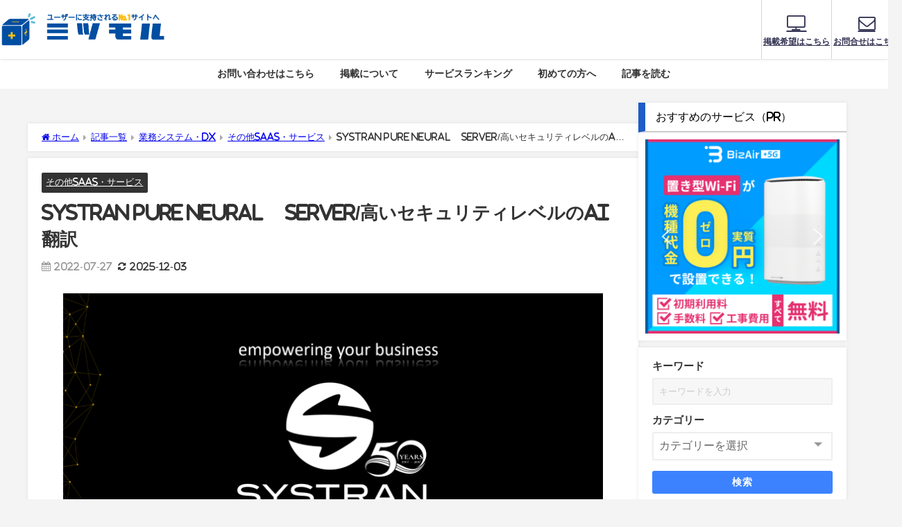

--- FILE ---
content_type: text/html; charset=UTF-8
request_url: https://mitsu-moru.com/systran-pure-neural-server/
body_size: 20893
content:
<!DOCTYPE html><html lang="ja"><head><meta charset="utf-8"><meta http-equiv="X-UA-Compatible" content="IE=edge"><meta name="viewport" content="width=device-width, initial-scale=1" /><link media="all" href="https://mitsu-moru.com/wp-content/cache/autoptimize/css/autoptimize_ba8e9d6e8323fcf87704bfd66a3e3cd6.css" rel="stylesheet"><link media="screen" href="https://mitsu-moru.com/wp-content/cache/autoptimize/css/autoptimize_00df71b5809d374b00ce03791ac8fac1.css" rel="stylesheet"><title>SYSTRAN Pure Neural® Server/高いセキュリティレベルのAI翻訳 | ミツモル | 法人向けサービスの見積もりはミツモルへ！！</title><meta name="description" content=" 企業が抱える多くの課題をAI翻訳が解決！ SYSTRAN Pure Neural® Serverは、国際的な評価機関から高い評価を受けている高セキュリティレベルのAI翻訳です。 専門家レベルに到達す"><meta name="thumbnail" content="https://mitsu-moru.com/wp-content/uploads/2022/07/スクリーンショット-2022-07-25-092814-150x150.png" /><meta property="og:locale" content="ja_JP" /><meta property="og:title" content="SYSTRAN Pure Neural® Server/高いセキュリティレベルのAI翻訳" /><meta property="og:description" content=" 企業が抱える多くの課題をAI翻訳が解決！ SYSTRAN Pure Neural® Serverは、国際的な評価機関から高い評価を受けている高セキュリティレベルのAI翻訳です。 専門家レベルに到達す" /><meta property="og:type" content="article" /><meta property="og:url" content="https://mitsu-moru.com/systran-pure-neural-server/" /><meta property="og:image" content="https://mitsu-moru.com/wp-content/uploads/2022/07/スクリーンショット-2022-07-25-092814.png" /><meta property="og:site_name" content="ミツモル" /><meta name="twitter:card" content="summary_large_image" /><meta name="twitter:title" content="SYSTRAN Pure Neural® Server/高いセキュリティレベルのAI翻訳" /><meta name="twitter:url" content="https://mitsu-moru.com/systran-pure-neural-server/" /><meta name="twitter:description" content=" 企業が抱える多くの課題をAI翻訳が解決！ SYSTRAN Pure Neural® Serverは、国際的な評価機関から高い評価を受けている高セキュリティレベルのAI翻訳です。 専門家レベルに到達す" /><meta name="twitter:image" content="https://mitsu-moru.com/wp-content/uploads/2022/07/スクリーンショット-2022-07-25-092814.png" /><link rel="canonical" href="https://mitsu-moru.com/systran-pure-neural-server/"><link rel="shortcut icon" href=""> <!--[if IE]><link rel="shortcut icon" href=""> <![endif]--><link rel="apple-touch-icon" href="" /><meta name='robots' content='max-image-preview' /><link rel='dns-prefetch' href='//cdnjs.cloudflare.com' /><link rel="alternate" type="application/rss+xml" title="ミツモル &raquo; フィード" href="https://mitsu-moru.com/feed/" /><link rel="alternate" type="application/rss+xml" title="ミツモル &raquo; コメントフィード" href="https://mitsu-moru.com/comments/feed/" /><link rel="alternate" type="application/rss+xml" title="ミツモル &raquo; SYSTRAN Pure Neural® Server/高いセキュリティレベルのAI翻訳 のコメントのフィード" href="https://mitsu-moru.com/systran-pure-neural-server/feed/" /><link rel="alternate" title="oEmbed (JSON)" type="application/json+oembed" href="https://mitsu-moru.com/wp-json/oembed/1.0/embed?url=https%3A%2F%2Fmitsu-moru.com%2Fsystran-pure-neural-server%2F" /><link rel="alternate" title="oEmbed (XML)" type="text/xml+oembed" href="https://mitsu-moru.com/wp-json/oembed/1.0/embed?url=https%3A%2F%2Fmitsu-moru.com%2Fsystran-pure-neural-server%2F&#038;format=xml" /> <script type="text/javascript"src="https://mitsu-moru.com/wp-includes/js/jquery/jquery.min.js?ver=3.7.1&amp;theme=6.0.70" id="jquery-core-js"></script> <script type="text/javascript" id="wpdm-frontjs-js-extra">var wpdm_url = {"home":"https://mitsu-moru.com/","site":"https://mitsu-moru.com/","ajax":"https://mitsu-moru.com/wp-admin/admin-ajax.php"};
var wpdm_js = {"spinner":"\u003Ci class=\"fas fa-sun fa-spin\"\u003E\u003C/i\u003E","client_id":"84cf0a79ef7a003ed8cba93c451fa602"};
var wpdm_strings = {"pass_var":"Password Verified!","pass_var_q":"Please click following button to start download.","start_dl":"Start Download"};
//# sourceURL=wpdm-frontjs-js-extra</script> <link rel="https://api.w.org/" href="https://mitsu-moru.com/wp-json/" /><link rel="alternate" title="JSON" type="application/json" href="https://mitsu-moru.com/wp-json/wp/v2/posts/16972" /><link rel="EditURI" type="application/rsd+xml" title="RSD" href="https://mitsu-moru.com/xmlrpc.php?rsd" /><meta name="generator" content="WordPress 6.9" /><link rel='shortlink' href='https://mitsu-moru.com/?p=16972' /> <script type="text/javascript">(function(c,l,a,r,i,t,y){
					c[a]=c[a]||function(){(c[a].q=c[a].q||[]).push(arguments)};t=l.createElement(r);t.async=1;
					t.src="https://www.clarity.ms/tag/"+i+"?ref=wordpress";y=l.getElementsByTagName(r)[0];y.parentNode.insertBefore(t,y);
				})(window, document, "clarity", "script", "um9gljrxap");</script> <meta name="google-site-verification" content="lEkCDUQEbD78RkcPmgQq9Zduz9IUDUnYCSeIpxobIUk" />  <script>(function(w,d,s,l,i){w[l]=w[l]||[];w[l].push({'gtm.start':
new Date().getTime(),event:'gtm.js'});var f=d.getElementsByTagName(s)[0],
j=d.createElement(s),dl=l!='dataLayer'?'&l='+l:'';j.async=true;j.src=
'https://www.googletagmanager.com/gtm.js?id='+i+dl;f.parentNode.insertBefore(j,f);
})(window,document,'script','dataLayer','GTM-T3LWTT6');</script> <script type="application/ld+json" class="json-ld">[
    {
        "@context": "https://schema.org",
        "@type": "BlogPosting",
        "mainEntityOfPage": {
            "@type": "WebPage",
            "@id": "https://mitsu-moru.com/systran-pure-neural-server/"
        },
        "headline": "SYSTRAN Pure Neural® Server/高いセキュリティレベルのAI翻訳",
        "image": [
            "https://mitsu-moru.com/wp-content/uploads/2022/07/スクリーンショット-2022-07-25-092814.png",
            "https://mitsu-moru.com/wp-content/uploads/2022/07/スクリーンショット-2022-07-25-092814-300x154.png",
            "https://mitsu-moru.com/wp-content/uploads/2022/07/スクリーンショット-2022-07-25-092814-150x150.png"
        ],
        "description": " 企業が抱える多くの課題をAI翻訳が解決！ SYSTRAN Pure Neural® Serverは、国際的な評価機関から高い評価を受けている高セキュリティレベルのAI翻訳です。 専門家レベルに到達す",
        "datePublished": "2022-07-27T18:56:10+09:00",
        "dateModified": "2025-12-03T14:59:01+09:00",
        "articleSection": [
            "その他SaaS・サービス"
        ],
        "author": {
            "@type": "Person",
            "name": "MoreAndMoreMoreAndMore",
            "url": "https://mitsu-moru.com/author/moreandmore/"
        },
        "publisher": {
            "@context": "http://schema.org",
            "@type": "Organization",
            "name": "ミツモル",
            "description": "",
            "logo": {
                "@type": "ImageObject",
                "url": "https://mitsu-moru.com/wp-content/uploads/2021/12/ミツモルロゴ-1.png"
            }
        }
    }
]</script> <link rel="icon" href="https://mitsu-moru.com/wp-content/uploads/2021/10/cropped-cropped-mitsumoru_blue-1-32x32.png" sizes="32x32" /><link rel="icon" href="https://mitsu-moru.com/wp-content/uploads/2021/10/cropped-cropped-mitsumoru_blue-1-192x192.png" sizes="192x192" /><link rel="apple-touch-icon" href="https://mitsu-moru.com/wp-content/uploads/2021/10/cropped-cropped-mitsumoru_blue-1-180x180.png" /><meta name="msapplication-TileImage" content="https://mitsu-moru.com/wp-content/uploads/2021/10/cropped-cropped-mitsumoru_blue-1-270x270.png" /><meta name="generator" content="WordPress Download Manager 3.2.92" /> <script src="https://www.youtube.com/iframe_api"></script> <link rel='stylesheet'  href='https://maxcdn.bootstrapcdn.com/font-awesome/4.7.0/css/font-awesome.min.css'  media='all'><link rel='stylesheet'  href='https://cdnjs.cloudflare.com/ajax/libs/lity/2.3.1/lity.min.css'  media='all'> <script>(function(){this._N2=this._N2||{_r:[],_d:[],r:function(){this._r.push(arguments)},d:function(){this._d.push(arguments)}}}).call(window);</script> <script>_N2.r('documentReady',function(){_N2.r(["documentReady","smartslider-frontend","SmartSliderWidgetArrowImage","ss-simple"],function(){new _N2.SmartSliderSimple('n2-ss-2',{"admin":false,"background.video.mobile":1,"loadingTime":2000,"alias":{"id":0,"smoothScroll":0,"slideSwitch":0,"scroll":1},"align":"normal","isDelayed":0,"responsive":{"mediaQueries":{"all":false,"desktopportrait":["(min-width: 1200px)"],"tabletportrait":["(orientation: landscape) and (max-width: 1199px) and (min-width: 901px)","(orientation: portrait) and (max-width: 1199px) and (min-width: 701px)"],"mobileportrait":["(orientation: landscape) and (max-width: 900px)","(orientation: portrait) and (max-width: 700px)"]},"base":{"slideOuterWidth":300,"slideOuterHeight":300,"sliderWidth":300,"sliderHeight":300,"slideWidth":300,"slideHeight":300},"hideOn":{"desktopLandscape":false,"desktopPortrait":false,"tabletLandscape":false,"tabletPortrait":false,"mobileLandscape":false,"mobilePortrait":false},"onResizeEnabled":true,"type":"auto","sliderHeightBasedOn":"real","focusUser":1,"focusEdge":"auto","breakpoints":[{"device":"tabletPortrait","type":"max-screen-width","portraitWidth":1199,"landscapeWidth":1199},{"device":"mobilePortrait","type":"max-screen-width","portraitWidth":700,"landscapeWidth":900}],"enabledDevices":{"desktopLandscape":0,"desktopPortrait":1,"tabletLandscape":0,"tabletPortrait":1,"mobileLandscape":0,"mobilePortrait":1},"sizes":{"desktopPortrait":{"width":300,"height":300,"max":3000,"min":300},"tabletPortrait":{"width":300,"height":300,"customHeight":false,"max":1199,"min":300},"mobilePortrait":{"width":300,"height":300,"customHeight":false,"max":900,"min":300}},"overflowHiddenPage":0,"focus":{"offsetTop":"#wpadminbar","offsetBottom":""}},"controls":{"mousewheel":0,"touch":"horizontal","keyboard":1,"blockCarouselInteraction":1},"playWhenVisible":1,"playWhenVisibleAt":0.5,"lazyLoad":0,"lazyLoadNeighbor":0,"blockrightclick":0,"maintainSession":0,"autoplay":{"enabled":1,"start":1,"duration":3000,"autoplayLoop":1,"allowReStart":0,"pause":{"click":1,"mouse":"0","mediaStarted":1},"resume":{"click":0,"mouse":"0","mediaEnded":1,"slidechanged":0},"interval":1,"intervalModifier":"loop","intervalSlide":"current"},"perspective":1500,"layerMode":{"playOnce":0,"playFirstLayer":1,"mode":"skippable","inAnimation":"mainInEnd"},"bgAnimations":0,"mainanimation":{"type":"horizontal","duration":800,"delay":0,"ease":"easeOutQuad","shiftedBackgroundAnimation":0},"carousel":1,"initCallbacks":function(){new _N2.SmartSliderWidgetArrowImage(this)}})})});</script></head><body itemscope="itemscope" itemtype="http://schema.org/WebPage" class="wp-singular post-template-default single single-post postid-16972 single-format-standard wp-embed-responsive wp-theme-diver wp-child-theme-diver_child fa_v6_css vk-blocks is-editor-blocks l-sidebar-right"><div id="container"><div id="header" class="clearfix"><header class="header-wrap" role="banner" itemscope="itemscope" itemtype="http://schema.org/WPHeader"><div class="header-logo clearfix"><div id="logo"> <a href="https://mitsu-moru.com/"> <img src="https://mitsu-moru.com/wp-content/uploads/2021/12/ミツモルロゴ-1.png" alt="ミツモル" width="1494" height="304"> </a></div><div class="nav_in_btn"><ul><li class="nav_in_btn_list_1"><a href="https://mitsu-moru.com/service-listing-application/"  ><i class="fa fa-television"></i><span>掲載希望はこちら</span></a></li><li class="nav_in_btn_list_2"><a href="https://mitsu-moru.com/contact/"  ><i class="fa fa-envelope-o"></i><span>お問合せはこちら</span></a></li></ul></div></div></header><nav id="scrollnav" role="navigation" itemscope="itemscope" itemtype="http://scheme.org/SiteNavigationElement"><div class="menu-%e3%82%b0%e3%83%ad%e3%83%bc%e3%83%90%e3%83%ab%e3%83%8a%e3%83%93-container"><ul id="scroll-menu"><li id="menu-item-6465" class="menu-item menu-item-type-post_type menu-item-object-page menu-item-6465"><a href="https://mitsu-moru.com/contact/">お問い合わせはこちら</a></li><li id="menu-item-179" class="menu-item menu-item-type-custom menu-item-object-custom menu-item-179"><a href="https://mitsu-moru.com/service-listing-application/">掲載について</a></li><li id="menu-item-177" class="menu-item menu-item-type-custom menu-item-object-custom menu-item-177"><a href="https://mitsu-moru.com/service-ranking/">サービスランキング</a></li><li id="menu-item-2461" class="menu-item menu-item-type-post_type menu-item-object-page menu-item-2461"><a href="https://mitsu-moru.com/beginners-guide/">初めての方へ</a></li><li id="menu-item-178" class="menu-item menu-item-type-custom menu-item-object-custom menu-item-178"><a href="https://mitsu-moru.com/article/">記事を読む</a></li></ul></div></nav><div id="nav_fixed"><div class="header-logo clearfix"><div class="logo clearfix"> <a href="https://mitsu-moru.com/"> <img src="https://mitsu-moru.com/wp-content/uploads/2021/12/ミツモルロゴ-1.png" alt="ミツモル" width="1494" height="304"> </a></div><nav id="nav" role="navigation" itemscope="itemscope" itemtype="http://scheme.org/SiteNavigationElement"><div class="menu-%e3%82%b0%e3%83%ad%e3%83%bc%e3%83%90%e3%83%ab%e3%83%8a%e3%83%93-container"><ul id="fixnavul" class="menu"><li class="menu-item menu-item-type-post_type menu-item-object-page menu-item-6465"><a href="https://mitsu-moru.com/contact/">お問い合わせはこちら</a></li><li class="menu-item menu-item-type-custom menu-item-object-custom menu-item-179"><a href="https://mitsu-moru.com/service-listing-application/">掲載について</a></li><li class="menu-item menu-item-type-custom menu-item-object-custom menu-item-177"><a href="https://mitsu-moru.com/service-ranking/">サービスランキング</a></li><li class="menu-item menu-item-type-post_type menu-item-object-page menu-item-2461"><a href="https://mitsu-moru.com/beginners-guide/">初めての方へ</a></li><li class="menu-item menu-item-type-custom menu-item-object-custom menu-item-178"><a href="https://mitsu-moru.com/article/">記事を読む</a></li></ul></div></nav></div></div><nav id="onlynav" class="onlynav" role="navigation" itemscope="itemscope" itemtype="http://scheme.org/SiteNavigationElement"><div class="menu-%e3%82%b0%e3%83%ad%e3%83%bc%e3%83%90%e3%83%ab%e3%83%8a%e3%83%93-container"><ul id="onlynavul" class="menu"><li class="menu-item menu-item-type-post_type menu-item-object-page menu-item-6465"><a href="https://mitsu-moru.com/contact/">お問い合わせはこちら</a></li><li class="menu-item menu-item-type-custom menu-item-object-custom menu-item-179"><a href="https://mitsu-moru.com/service-listing-application/">掲載について</a></li><li class="menu-item menu-item-type-custom menu-item-object-custom menu-item-177"><a href="https://mitsu-moru.com/service-ranking/">サービスランキング</a></li><li class="menu-item menu-item-type-post_type menu-item-object-page menu-item-2461"><a href="https://mitsu-moru.com/beginners-guide/">初めての方へ</a></li><li class="menu-item menu-item-type-custom menu-item-object-custom menu-item-178"><a href="https://mitsu-moru.com/article/">記事を読む</a></li></ul></div></nav></div><div class="d_sp"></div><div id="main-wrap"><div class="l-main-container"><main id="single-main"  style="margin-right:-320px;padding-right:320px;" role="main"><div id="custom_html-6" class="widget_text widget singletop-widget mainwidget widget_custom_html"><div class="textwidget custom-html-widget"></div></div><div id="breadcrumb"><ul itemscope itemtype="http://schema.org/BreadcrumbList"><li itemprop="itemListElement" itemscope itemtype="http://schema.org/ListItem"><a href="https://mitsu-moru.com/" itemprop="item"><span itemprop="name"><i class="fa fa-home" aria-hidden="true"></i> ホーム</span></a><meta itemprop="position" content="1" /></li><li itemprop="itemListElement" itemscope itemtype="http://schema.org/ListItem"><a href="https://mitsu-moru.com/article/" itemprop="item"><span itemprop="name">記事一覧</span></a><meta itemprop="position" content="2" /></li><li itemprop="itemListElement" itemscope itemtype="http://schema.org/ListItem"><a href="https://mitsu-moru.com/category/business-dx/" itemprop="item"><span itemprop="name">業務システム・DX</span></a><meta itemprop="position" content="3" /></li><li itemprop="itemListElement" itemscope itemtype="http://schema.org/ListItem"><a href="https://mitsu-moru.com/category/business-dx/other-saas-service/" itemprop="item"><span itemprop="name">その他SaaS・サービス</span></a><meta itemprop="position" content="4" /></li><li itemprop="itemListElement" itemscope itemtype="http://schema.org/ListItem"><span itemprop="name">SYSTRAN Pure Neural® Server/高いセキュリティレベルのAI翻訳</span><meta itemprop="position" content="5" /></li></ul></div><div id="content_area" class="fadeIn animated"><article id="post-16972" class="post-16972 post type-post status-publish format-standard has-post-thumbnail hentry category-other-saas-service"><header><div class="post-meta clearfix"><div class="cat-tag"><div class="single-post-category" style="background:"><a href="https://mitsu-moru.com/category/business-dx/other-saas-service/" rel="category tag">その他SaaS・サービス</a></div></div><h1 class="single-post-title entry-title">SYSTRAN Pure Neural® Server/高いセキュリティレベルのAI翻訳</h1><div class="post-meta-bottom"> <time class="single-post-date published updated" datetime="2022-07-27"><i class="fa fa-calendar" aria-hidden="true"></i>2022-07-27</time> <time class="single-post-date modified" datetime="2025-12-03"><i class="fa fa-refresh" aria-hidden="true"></i>2025-12-03</time></div></div><figure class="single_thumbnail"><img src="https://mitsu-moru.com/wp-content/uploads/2022/07/スクリーンショット-2022-07-25-092814.png" width="784" height="403" alt="SYSTRAN Pure Neural® Server/高いセキュリティレベルのAI翻訳"></figure></header><section class="single-post-main"><div id="text-36" class="widget single-top widget_text"><div class="textwidget"><p>※この記事には一部PRが含まれます。</p></div></div><div class="content"><p>&nbsp;</p><p><span style="font-size: 18pt;"><strong>企業が抱える多くの課題をAI翻訳が解決！</strong></span></p><p>SYSTRAN Pure Neural® Serverは、<span style="color: #99ccff;"><span style="caret-color: #99ccff;"><b>国際的な評価機関から高い評価を受けている高セキュリティレベルのAI翻訳</b></span></span>です。</p><p>専門家レベルに到達するための最適なAI翻訳プロセスまでサポートしてくれるため企業が抱える多くの課題を解決することができます。</p><p>また、政府機関などデータの取り扱いを慎重し行わなければならない組織で多数導入されており、安全性の高さも大きな魅力になります。</p><p>そしてコストパフォーマンスの面においても、グローバルで最も高い評価を受けています。</p><div class="sc_frame_wrap inline  custom"><div class="sc_frame_title" style="color: #fff; background-color: #1d5dc7;">AI翻訳とは？</div><div class="sc_frame " style="border-color: #1d5dc7; background-color: #fff; color: #000000;">AI翻訳とは、<b>人工知能を活用して外国語のテキストやファイル、Webサイトなどを翻訳するサービス</b>です。製品によっても異なりますが、クラウドやオンプレミスなどで提供されており、企業のスタイルに合わせて導入方法を選択することができます。</div></div><p>&nbsp;</p><p>現代はグローバル社会といわれており、さまざまな企業が海外にサービスを展開しています。</p><p>実際に、これから海外進出を図り、ビジネスを展開していきたいと考えている企業も多いのではないでしょうか？</p><p>しかし、グローバル進出には”言語の違い”という大きなハードルが存在するのも事実です。</p><p>世界経済は拡大し続ける一方で英語を話せる人は世界でたったの20％と言われています。</p><p>グローバル展開先として頻繁に候補が挙がる中国やコロンビア、ブラジルなどにおいても英語が話せる人は約10％以下です。</p><p>つまり、<strong><span class="sc_marker blue">世界共通語である英語のみでグローバル展開することは難しくなります</span></strong>。<b></b></p><p>そのようなグローバル展開で浮上する課題を解決してくれるのが<strong>SYSTRAN Pure Neural® Server</strong>です。</p><p>SYSTRAN Pure Neural® Serverは、お客様に合わせた専門の翻訳エンジンを安価に開発してくれるので、さまざまな企業の海外進出をサポートしてくれます。</p><p>この機会に、<strong>SYSTRAN Pure Neural® Serverを導入してグローバル進出における課題を解決してみてはいかがでしょうか？</strong></p><p>&nbsp;</p><div class="rank_btn_wrap row"><div class="rank_buy_link"><a href="https://mitsu-moru.com/systranpureneuralserver-document-request/" style="background: #F0C020; color: #fff;" rel="noopener">資料請求はこちら</a></div><div class="rank_more_link"><a href="https://mitsu-moru.com/systranpureneuralserver-omitsumori/" style="background: #ea0116; color: #fff;" rel="noopener">見積もりはこちら</a></div></div><div></div><div></div><div></div><div class="sc_frame_wrap onframe blue"><div class="sc_frame_title">サービスのポイント！</div><div class="sc_frame "><div class="sc_designlist ol radius solid blue"><div class="sc_designlist li fa_check blue"><ul><li>評価機関から最高評価を獲得しているAI翻訳システム</li><li>専門分野に関しても50以上の言語をカバーしているため、難易度の高い専門文章を扱う企業にもおすすめ！</li><li><span>AI学習により専門家レベルの精度へ持続的に品質を向上</span></li></ul></div></div></div></div><p>&nbsp;</p><div id="toc_container" class="toc_light_blue no_bullets"><p class="toc_title">目次</p><ul class="toc_list"><li><a href="#SYSTRAN_Pure_Neural_Server"><span class="toc_number toc_depth_1">1</span> SYSTRAN Pure Neural® Serverの概要</a><ul><li><a href="#SYSTRAN_Pure_Neural_Server-2"><span class="toc_number toc_depth_2">1.1</span> SYSTRAN Pure Neural® Serverのプランについて</a></li><li><a href="#SYSTRAN_Pure_Neural_Server-3"><span class="toc_number toc_depth_2">1.2</span> SYSTRAN Pure Neural® Serverの活用シーン</a></li><li><a href="#SYSTRAN_Pure_Neural_Server-4"><span class="toc_number toc_depth_2">1.3</span> SYSTRAN Pure Neural® Serverの機能一覧</a></li><li><a href="#SYSTRAN_Pure_Neural_Server-5"><span class="toc_number toc_depth_2">1.4</span> SYSTRAN Pure Neural® Serverの特徴について</a></li></ul></li><li><a href="#SYSTRAN_Pure_Neural_Server-6"><span class="toc_number toc_depth_1">2</span> SYSTRAN Pure Neural® Serverの評判</a><ul><li><a href="#SYSTRAN_Pure_Neural_Server-7"><span class="toc_number toc_depth_2">2.1</span> SYSTRAN Pure Neural® Serverが選ばれる理由</a></li><li><a href="#SYSTRAN_Pure_Neural_Server-8"><span class="toc_number toc_depth_2">2.2</span> SYSTRAN Pure Neural® Serverのよくある質問</a></li></ul></li><li><a href="#i"><span class="toc_number toc_depth_1">3</span> 会社概要</a></li><li><a href="#i-2"><span class="toc_number toc_depth_1">4</span> ミツモルについて</a></li></ul></div><h2 class="sc_heading bborder l custom" style="color: #333; background-color: #f0f8ff; border-color: #1d5dc7;"><span id="SYSTRAN_Pure_Neural_Server">SYSTRAN Pure Neural® Serverの概要</span></h2><p>SYSTRAN Pure Neural® Serverとは、<span>シストランジャパン合同会社が提供しているAI翻訳サービスで、</span></p><p><span>本システムを開発・提供しているシストランジャパン合同会社は、自動翻訳に特化した研究開発企業になります。</span></p><p>150言語以上の翻訳に携わり、各国の政府機関や製造、金融、医療などさまざまな分野にサービスを提供し続けている企業です。</p><p>翻訳に携わった実績は50年以上にも上り、<span class="sc_marker blue"><strong>AI翻訳のエキスパート企業</strong></span>として知られています。<strong></strong></p><p>SYSTRAN Pure Neural® Serverは、ホスティングサービスや専用サーバーなど企業のニーズに合わせて最適なプランを提供してくれます。</p><p>例えば、セキュリティレベルをもっとも高く設定したい方は、専用サーバー型やオンプレミス型を選択するのがおすすめです。</p><p>&nbsp;</p><p>これだけ高度な技術を提供してくれるAI翻訳ですが、料金負担が少ない点も多くの企業に選ばれる理由のひとつです。</p><p>費用の負担も少ないため、翻訳に関する課題が山積している企業は、ぜひ導入をご検討ください。</p><h3><span id="SYSTRAN_Pure_Neural_Server-2">SYSTRAN Pure Neural® Serverのプランについて</span></h3><div class="row sp"><div class="sc_col2 sp"><a href="https://mitsu-moru.com/wp-content/uploads/2022/07/スクリーンショット-2022-07-25-111616.png"><img fetchpriority="high" decoding="async" src="https://mitsu-moru.com/wp-content/uploads/2022/07/スクリーンショット-2022-07-25-111616-652x350.png" alt="" width="652" height="350" class="aligncenter wp-image-16998 size-large" srcset="https://mitsu-moru.com/wp-content/uploads/2022/07/スクリーンショット-2022-07-25-111616-652x350.png 652w, https://mitsu-moru.com/wp-content/uploads/2022/07/スクリーンショット-2022-07-25-111616-300x161.png 300w, https://mitsu-moru.com/wp-content/uploads/2022/07/スクリーンショット-2022-07-25-111616-768x412.png 768w, https://mitsu-moru.com/wp-content/uploads/2022/07/スクリーンショット-2022-07-25-111616.png 1092w" sizes="(max-width: 652px) 100vw, 652px" /></a></div><div class="sc_col2 sp"><span class="sc_marker-animation y"><strong><span style="font-size: 14pt;">〇オンプレミス型プラン</span></strong></span><br /> オンプレミス型のプランは、<strong><span class="sc_marker blue">自社にサーバーを設置してSYSTRANをインストールすることでサービスを開始できます</span></strong>。自社のオフィス環境のみでシステムが稼働するためセキュリティレベルが高いです。</div></div><div class="row sp"><div class="sc_col2 sp"><span style="font-size: 14pt;" class="sc_marker-animation y"><strong>〇専用サーバー型プラン</strong></span><br /> 専用サーバー型プランは、<strong><span class="sc_marker blue">SYSTRANの仮想プライベートクラウドを利用することでサービスを利用できる仕組み</span></strong>です。IPアドレスを制限しているため、セキュリティレベルが高くなります。</div><div class="sc_col2 sp"><a href="https://mitsu-moru.com/wp-content/uploads/2022/07/スクリーンショット-2022-07-25-111630.png"><img decoding="async" data-src="https://mitsu-moru.com/wp-content/uploads/2022/07/スクリーンショット-2022-07-25-111630-571x350.png" alt="" width="571" height="350" class="aligncenter wp-image-16999 size-large lazyload" data-srcset="https://mitsu-moru.com/wp-content/uploads/2022/07/スクリーンショット-2022-07-25-111630-571x350.png 571w, https://mitsu-moru.com/wp-content/uploads/2022/07/スクリーンショット-2022-07-25-111630-300x184.png 300w, https://mitsu-moru.com/wp-content/uploads/2022/07/スクリーンショット-2022-07-25-111630-768x470.png 768w, https://mitsu-moru.com/wp-content/uploads/2022/07/スクリーンショット-2022-07-25-111630.png 1066w" data-sizes="(max-width: 571px) 100vw, 571px" /></a></div></div><p>&nbsp;</p><h3><span id="SYSTRAN_Pure_Neural_Server-3">SYSTRAN Pure Neural® Serverの活用シーン</span></h3><div class="row sp"><div class="sc_col2 sp"><img decoding="async" data-src="https://mitsu-moru.com/wp-content/uploads/2022/07/スクリーンショット-2022-07-25-100110.png" alt="" width="247" height="158" class="aligncenter size-full wp-image-16978 lazyload" /></div><div class="sc_col2 sp"><span class="sc_marker-animation y"><strong><span style="font-size: 14pt;">〇契約書の翻訳</span></strong></span><br /> 法務・特許分野では、<strong>膨大な量の契約書や訴訟特許関連資料の翻訳</strong>に活用されています。</div></div><div class="row sp"><div class="sc_col2 sp"><span style="font-size: 14pt;" class="sc_marker-animation y"><strong>〇金融情報の把握</strong></span><br /> 金融・財務関連業界では、<strong>世界中の金融情報の把握</strong>にSYSTRAN Pure Neural® Serverが使われています。また、社内のコンプライアンス管理などにも活用されることが多いです。</div><div class="sc_col2 sp"><img loading="lazy" decoding="async" data-src="https://mitsu-moru.com/wp-content/uploads/2022/07/スクリーンショット-2022-07-25-100304.png" alt="" width="207" height="165" class="aligncenter size-full wp-image-16979 lazyload" /></div></div><div class="row sp"><div class="sc_col2 sp"><img loading="lazy" decoding="async" data-src="https://mitsu-moru.com/wp-content/uploads/2022/07/スクリーンショット-2022-07-25-100321.png" alt="" width="228" height="155" class="aligncenter size-full wp-image-16980 lazyload" /></div><div class="sc_col2 sp"><span style="font-size: 14pt;" class="sc_marker-animation y"><strong>〇取扱説明書の多言語化</strong></span><br /> 製造業では、<strong>取扱説明書や商品カタログの多言語化</strong>を行う際に活用されています。</div></div><div class="row sp"><div class="sc_col2 sp"><span style="font-size: 14pt;" class="sc_marker-animation y"><strong>〇研究・申請書類の日本語化</strong></span><br /> 医療・製薬分野では、<strong>研究や申請書類の日本語化</strong>を行う際に活用されています。また、個人情報の翻訳や保護の際にも利用されることが多いです。</div><div class="sc_col2 sp"><img loading="lazy" decoding="async" data-src="https://mitsu-moru.com/wp-content/uploads/2022/07/スクリーンショット-2022-07-25-100334.png" alt="" width="257" height="153" class="aligncenter size-full wp-image-16981 lazyload" /></div></div><div class="row sp"><div class="sc_col2 sp"><img loading="lazy" decoding="async" data-src="https://mitsu-moru.com/wp-content/uploads/2022/07/スクリーンショット-2022-07-25-100346.png" alt="" width="251" height="158" class="aligncenter size-full wp-image-16982 lazyload" /></div><div class="sc_col2 sp"><span class="sc_marker-animation y"><strong><span style="font-size: 14pt;">〇サポート業務の多言語化</span></strong></span><br /> IT業界では、サポート業務の多言語化を実現するためにSYSTRAN Pure Neural® Serverが使われています。また、市場投入時間の短縮を図る目的で活用されることも少なくありません。</div></div><div class="sc_designlist li fa_check blue"><div class="feat_boxin"><div class="sc_designlist li fa_check blue"><div class="feat_boxin"><h3><span id="SYSTRAN_Pure_Neural_Server-4">SYSTRAN Pure Neural® Serverの機能一覧</span></h3><div class="row sp"><div class="sc_col4 sp"><div class="sc_designlist li fa_check  blue"><ul><li><strong>無制限の翻訳機能</strong></li></ul><p><span style="font-size: 10pt;"><a href="https://mitsu-moru.com/wp-content/uploads/2022/07/kinou1.jpg"><img loading="lazy" decoding="async" data-src="https://mitsu-moru.com/wp-content/uploads/2022/07/kinou1-579x350.jpg" alt="" width="579" height="350" class="aligncenter wp-image-16989 size-large lazyload" data-srcset="https://mitsu-moru.com/wp-content/uploads/2022/07/kinou1-579x350.jpg 579w, https://mitsu-moru.com/wp-content/uploads/2022/07/kinou1-300x181.jpg 300w, https://mitsu-moru.com/wp-content/uploads/2022/07/kinou1-768x465.jpg 768w, https://mitsu-moru.com/wp-content/uploads/2022/07/kinou1.jpg 1068w" data-sizes="auto, (max-width: 579px) 100vw, 579px" /></a><br /> PDFやOffice365などのビジネス文章、Web、画像、XMLなどさまざまな翻訳に対応することができます。また、辞書や翻訳メモリの作成、編集まで無制限に行うことが可能です。</span></p></div></div><div class="sc_col4 sp"><div class="sc_designlist li fa_check  blue"><ul><li><strong>Model StudioでAI学習</strong></li></ul><p><span style="font-size: 10pt;"><a href="https://mitsu-moru.com/wp-content/uploads/2022/07/kinou2.jpg"><img loading="lazy" decoding="async" data-src="https://mitsu-moru.com/wp-content/uploads/2022/07/kinou2-579x350.jpg" alt="" width="579" height="350" class="aligncenter wp-image-16990 size-large lazyload" data-srcset="https://mitsu-moru.com/wp-content/uploads/2022/07/kinou2-579x350.jpg 579w, https://mitsu-moru.com/wp-content/uploads/2022/07/kinou2-300x181.jpg 300w, https://mitsu-moru.com/wp-content/uploads/2022/07/kinou2-768x465.jpg 768w, https://mitsu-moru.com/wp-content/uploads/2022/07/kinou2.jpg 1068w" data-sizes="auto, (max-width: 579px) 100vw, 579px" /></a><br /> Model StudioでAI学習できる機能です。SYSTRAN Model Studioを使用することで翻訳業務で累積する翻訳データを繰り返しAI学習することができます。これにより、AIによる業務効率化の効果を最大限引き出すことが可能です。</span></p></div></div><div class="sc_col4 sp"><div class="sc_designlist li fa_check  blue"><ul><li><strong>API接続</strong></li></ul><p><span style="font-size: 10pt;"><a href="https://mitsu-moru.com/wp-content/uploads/2022/07/kinou3.jpg"><img loading="lazy" decoding="async" data-src="https://mitsu-moru.com/wp-content/uploads/2022/07/kinou3-579x350.jpg" alt="" width="579" height="350" class="aligncenter wp-image-16991 size-large lazyload" data-srcset="https://mitsu-moru.com/wp-content/uploads/2022/07/kinou3-579x350.jpg 579w, https://mitsu-moru.com/wp-content/uploads/2022/07/kinou3-300x181.jpg 300w, https://mitsu-moru.com/wp-content/uploads/2022/07/kinou3-768x465.jpg 768w, https://mitsu-moru.com/wp-content/uploads/2022/07/kinou3.jpg 1068w" data-sizes="auto, (max-width: 579px) 100vw, 579px" /></a><br /> API接続機能が搭載されています。API接続機能が豊富にあるため、翻訳支援ツールやコンテンツ管理、顧客管理などさまざまなシステムに搭載することができます。</span></p></div></div><div class="sc_col4 sp"><div class="sc_designlist li fa_check  blue"><ul><li><strong>専門エンジンの購入機能</strong></li></ul><p><span style="font-size: small;"><a href="https://mitsu-moru.com/wp-content/uploads/2022/07/kinou4.jpg"><img loading="lazy" decoding="async" data-src="https://mitsu-moru.com/wp-content/uploads/2022/07/kinou4-579x350.jpg" alt="" width="579" height="350" class="aligncenter wp-image-16988 size-large lazyload" data-srcset="https://mitsu-moru.com/wp-content/uploads/2022/07/kinou4-579x350.jpg 579w, https://mitsu-moru.com/wp-content/uploads/2022/07/kinou4-300x181.jpg 300w, https://mitsu-moru.com/wp-content/uploads/2022/07/kinou4-768x465.jpg 768w, https://mitsu-moru.com/wp-content/uploads/2022/07/kinou4.jpg 1068w" data-sizes="auto, (max-width: 579px) 100vw, 579px" /></a><br /> 自社のニーズに合った専門エンジンを購入することができる機能です。</span></p></div></div></div></div></div><h3><span id="SYSTRAN_Pure_Neural_Server-5">SYSTRAN Pure Neural® Serverの特徴について</span></h3><p>SYSTRAN Pure Neural® Serverは、ほかのAI翻訳製品に比べて数多くの特徴を持つシステムです。</p><p>そのため、導入後の利便性が高く、解決できる課題も多くなります。</p><p>&nbsp;</p><p><a href="https://mitsu-moru.com/wp-content/uploads/2022/07/スクリーンショット-2022-07-25-103737.png"><img loading="lazy" decoding="async" data-src="https://mitsu-moru.com/wp-content/uploads/2022/07/スクリーンショット-2022-07-25-103737-642x350.png" alt="" width="642" height="350" class="aligncenter wp-image-16993 size-large lazyload" data-srcset="https://mitsu-moru.com/wp-content/uploads/2022/07/スクリーンショット-2022-07-25-103737-642x350.png 642w, https://mitsu-moru.com/wp-content/uploads/2022/07/スクリーンショット-2022-07-25-103737-300x164.png 300w, https://mitsu-moru.com/wp-content/uploads/2022/07/スクリーンショット-2022-07-25-103737-768x419.png 768w, https://mitsu-moru.com/wp-content/uploads/2022/07/スクリーンショット-2022-07-25-103737.png 790w" data-sizes="auto, (max-width: 642px) 100vw, 642px" /></a></p><p>&nbsp;</p><div class="sc_frame_wrap inline  custom"><div class="sc_frame " style="border-color: #1d5dc7; background-color: #fff; color: #000000;"><div class="sc_designlist li fa_check  blue"><ul><li><strong>Webプラグインまたはブラウザプラグインを利用することでWeb翻訳ができる</strong></li><li><strong>Officeドキュメントやオーディオファイル、イメージファイルなどあらゆるファイルに対応したAI翻訳システム</strong></li><li><strong>便利なポストエディット機能を利用できる</strong></li><li><strong>Windows上で簡単に翻訳できる</strong></li><li><strong>アプリからの翻訳に対応</strong></li><li><strong>ユーザー辞書を簡単にカスタマイズできる</strong></li></ul></div></div></div><div class="sc_designlist li fa_check blue"><div class="feat_boxin"><div class="rank_btn_wrap row"><div class="rank_buy_link"><a href="https://mitsu-moru.com/systranpureneuralserver-document-request/" style="background: #F0C020; color: #fff;" rel="noopener">資料請求はこちら</a></div><div class="rank_more_link"><a href="https://mitsu-moru.com/systranpureneuralserver-omitsumori/" style="background: #ea0116; color: #fff;" rel="noopener">見積もりはこちら</a></div></div></div></div><h2 class="sc_heading bborder l custom" style="color: #333; background-color: #f0f8ff; border-color: #1d5dc7;"><span id="SYSTRAN_Pure_Neural_Server-6">SYSTRAN Pure Neural® Serverの評判</span></h2><p>このように、SYSTRAN Pure Neural® Serverには数多くの特徴があり、すでに多くの業態で導入が進められているAI翻訳サービスです。</p><p>最後に、SYSTRAN Pure Neural® Serverが多くの企業から選ばれている理由について解説します。</p><h3><span id="SYSTRAN_Pure_Neural_Server-7">SYSTRAN Pure Neural® Serverが選ばれる理由</span></h3><div class="row sp"><div class="sc_col3 sp"><a href="https://mitsu-moru.com/wp-content/uploads/2022/07/スクリーンショット-2022-07-25-104745.png"><img loading="lazy" decoding="async" data-src="https://mitsu-moru.com/wp-content/uploads/2022/07/スクリーンショット-2022-07-25-104745-465x350.png" alt="" width="465" height="350" class="aligncenter wp-image-16994 size-large lazyload" data-srcset="https://mitsu-moru.com/wp-content/uploads/2022/07/スクリーンショット-2022-07-25-104745-465x350.png 465w, https://mitsu-moru.com/wp-content/uploads/2022/07/スクリーンショット-2022-07-25-104745-300x226.png 300w, https://mitsu-moru.com/wp-content/uploads/2022/07/スクリーンショット-2022-07-25-104745-768x578.png 768w, https://mitsu-moru.com/wp-content/uploads/2022/07/スクリーンショット-2022-07-25-104745.png 988w" data-sizes="auto, (max-width: 465px) 100vw, 465px" /></a><br /> <span><strong>国際的な評価機関から高い評価を受けているAI翻訳エンジン</strong><br /> SYSTRAN Pure Neural® Serverは、国際的な評価機関、IntentoとTAUSによって実施された国内外の29の主要な翻訳エンジンを対象にしたレポートでもっとも高い評価を受けたAI翻訳エンジンです。<br /> </span></div><div class="sc_col3 sp"><span><strong><a href="https://mitsu-moru.com/wp-content/uploads/2022/07/スクリーンショット-2022-07-25-104804.png"><img loading="lazy" decoding="async" data-src="https://mitsu-moru.com/wp-content/uploads/2022/07/スクリーンショット-2022-07-25-104804-628x350.png" alt="" width="628" height="350" class="aligncenter wp-image-16995 size-large lazyload" data-srcset="https://mitsu-moru.com/wp-content/uploads/2022/07/スクリーンショット-2022-07-25-104804-628x350.png 628w, https://mitsu-moru.com/wp-content/uploads/2022/07/スクリーンショット-2022-07-25-104804-300x167.png 300w, https://mitsu-moru.com/wp-content/uploads/2022/07/スクリーンショット-2022-07-25-104804.png 693w" data-sizes="auto, (max-width: 628px) 100vw, 628px" /></a><br /> 高い翻訳精度を実現！</strong><br /> 専門家4名による評価の結果、SYSTRAN Pure Neural® ServerのAIエンジンは専門家による翻訳精度にとても近いという結果となりました。<br /> </span></div><div class="sc_col3 sp"><strong><a href="https://mitsu-moru.com/wp-content/uploads/2022/07/スクリーンショット-2022-07-25-104833-1.png"><img loading="lazy" decoding="async" data-src="https://mitsu-moru.com/wp-content/uploads/2022/07/スクリーンショット-2022-07-25-104833-1-603x350.png" alt="" width="603" height="350" class="aligncenter wp-image-16997 size-large lazyload" data-srcset="https://mitsu-moru.com/wp-content/uploads/2022/07/スクリーンショット-2022-07-25-104833-1-603x350.png 603w, https://mitsu-moru.com/wp-content/uploads/2022/07/スクリーンショット-2022-07-25-104833-1-300x174.png 300w, https://mitsu-moru.com/wp-content/uploads/2022/07/スクリーンショット-2022-07-25-104833-1.png 717w" data-sizes="auto, (max-width: 603px) 100vw, 603px" /></a><br /> セキュリティレベルが高い！</strong><br /> 第三者機関の翻訳エンジンを使用せず、すべて独自のシステムを使用しているため、情報漏洩リスクがなく、世界最高レベルのセキュリティを誇ります。</div></div></div></div><h3><span id="SYSTRAN_Pure_Neural_Server-8">SYSTRAN Pure Neural® Serverのよくある質問</span></h3><div class="diver_qa"></div><div class="diver_qa"><div class="diver_question">重要なデータを数多く取り扱っているため、セキュリティ面で不安を感じるのですが...</div><div class="diver_answer">オンプレミス型・専用サーバー型、どちらも万全のセキュリティレベルを誇るサービスです。ご要望に応じてサーバープランをご提示いたしますので、不安などがある方はお気軽にご相談ください。</div></div><hr /><div></div><div class="diver_qa"><div class="diver_question">実際にAI翻訳を試してみたいのですが...</div><div class="diver_answer"><p>SYSTRAN Pure Neural® Serverは無料トライアルの受付を実施しています。下記よりお気軽にお申込みください。</p><p>&nbsp;</p></div><div><div class="rank_btn_wrap row"><div class="rank_buy_link"><a href="https://mitsu-moru.com/systranpureneuralserver-document-request/" style="background: #F0C020; color: #fff;" rel="noopener">資料請求はこちら</a></div><div class="rank_more_link"><a href="https://mitsu-moru.com/systranpureneuralserver-omitsumori/" style="background: #ea0116; color: #fff;" rel="noopener">見積もりはこちら</a></div></div></div></div><h2 class="sc_heading bborder l custom" style="color: #333; background-color: #f0f8ff; border-color: #1d5dc7;"><span id="i"><span class="sc_title">会社概要</span></span></h2><p>会社名：:シストランジャパン合同会社</p><div class="border" style="border-color: #ccc; border-top-width: 1px; border-top-style: solid;"></div><p>本社所在地：東京都港区六本木1丁目4番5号アークヒルズサウスタワー16 階</p><div class="border" style="border-color: #ccc; border-top-width: 1px; border-top-style: solid;"></div><p>事業内容：情報通信</p><div class="border" style="border-color: #ccc; border-top-width: 1px; border-top-style: solid;"></div><p>代表者名：江上 聡</p><div class="border" style="border-color: #ccc; border-top-width: 1px; border-top-style: solid;"></div><div><div class="sc_designlist ol radius reg blue"><div><div class="sc_designlist ol radius reg blue"><h2 class="sc_heading bborder l custom" style="color: #333; background-color: #f0f8ff; border-color: #1d5dc7;"><span id="i-2"><span class="sc_title"><span>ミツモルについて</span></span></span></h2><p><span><div class="border" style="border-color: #ccc; border-top-width: 2px; border-top-style: double;"></div><p style="text-align: left;"><span style="font-size: 14pt;"><strong>ツール選びのサポートをさせて頂きます！</strong></span></p><p style="text-align: left;">ツール選びに迷っている方は、「<span style="text-decoration: underline; color: #00ccff;"><strong><span style="text-decoration: underline;"><a href="https://mitsu-moru.com/contact/" style="color: #00ccff; text-decoration: underline;">ミツモルコンシェルジュ</a></span></strong></span>」にご相談下さい。<br /> 第三者目線で、貴社の課題解決に最適なサービスをご紹介させて頂きます。</p><div class="button radius solid block custom"><a style="background-color: #1d5dc7; color: #fff;" class="big" href="https://mitsu-moru.com/contact/"><span class="sc_content_icon" style="color: #ffffff;"><i class="fa fa-envelope" aria-hidden="true"><span>fa-envelope</span></i></span>お問い合わせはこちら！</a></div> </span></p><p style="text-align: left;"><span style="font-size: 14pt;"><strong>「ミツモル」に貴社のサービスを掲載しませんか？</strong></span><br /> <span style="font-size: 12pt;">サービスの掲載を通じて、認知度の向上・見込み客の獲得のサポートをさせていただきます。</span><br /> <span style="font-size: 12pt;">掲載につきまして初期費用や固定費は頂かず、お見積り依頼時に料金が発生する完全成果報酬型となっております。</span></p><div class="button radius solid block custom"><a style="background-color: #1d5dc7; color: #fff;" class="big" href="https://mitsu-moru.com/service-listing-application"><span class="sc_content_icon" style="color: #ffffff;"><i class="fa fa-handshake-o" aria-hidden="true"><span>fa-handshake-o</span></i></span>掲載のお申込みはこちら！</a></div></div></div></div></div><p>&nbsp;</p></div><div class="bottom_ad clearfix"></div></section><footer class="article_footer"><div class="single_title"><span class="cat-link"><a href="https://mitsu-moru.com/category/business-dx/other-saas-service/" rel="category tag">その他SaaS・サービス</a></span>の関連記事</div><ul class="newpost_list"><li class="post_list_wrap clearfix hvr-fade-post"> <a class="clearfix" href="https://mitsu-moru.com/deep-learning-translation/" title="ディープラーニングの翻訳精度は？メリットや選び方・注意点を徹底解説！" rel="bookmark"><figure class="post-box-thumbnail__wrap"> <img src="[data-uri]" width="150" height="150" alt="ディープラーニングの翻訳精度は？メリットや選び方・注意点を徹底解説！" loading="lazy" data-src="https://mitsu-moru.com/wp-content/uploads/2022/08/24616771_s-150x150.jpg" class="lazyload"></figure><div class="meta"><div class="title">ディープラーニングの翻訳精度は？メリットや選び方・注意点を徹底解説！</div> <time class="date" datetime="2022-09-06"> 2022-09-06 </time></div> </a></li><li class="post_list_wrap clearfix hvr-fade-post"> <a class="clearfix" href="https://mitsu-moru.com/ai-transration-merit/" title="AI翻訳（機械翻訳）のメリット・デメリットを徹底解説！ツールも紹介" rel="bookmark"><figure class="post-box-thumbnail__wrap"> <img src="[data-uri]" width="150" height="150" alt="AI翻訳（機械翻訳）のメリット・デメリットを徹底解説！ツールも紹介" loading="lazy" data-src="https://mitsu-moru.com/wp-content/uploads/2022/08/artificial-intelligence-3382507_1920-1-150x150.jpg" class="lazyload"></figure><div class="meta"><div class="title">AI翻訳（機械翻訳）のメリット・デメリットを徹底解説！ツールも紹介</div> <time class="date" datetime="2022-09-06"> 2022-09-06 </time></div> </a></li><li class="post_list_wrap clearfix hvr-fade-post"> <a class="clearfix" href="https://mitsu-moru.com/ai-transfer/" title="AI翻訳（機械翻訳）とは？仕組み・特徴・注意点をわかりやすく解説！" rel="bookmark"><figure class="post-box-thumbnail__wrap"> <img src="[data-uri]" width="150" height="150" alt="AI翻訳（機械翻訳）とは？仕組み・特徴・注意点をわかりやすく解説！" loading="lazy" data-src="https://mitsu-moru.com/wp-content/uploads/2022/08/image5-2-150x150.jpg" class="lazyload"></figure><div class="meta"><div class="title">AI翻訳（機械翻訳）とは？仕組み・特徴・注意点をわかりやすく解説！</div> <time class="date" datetime="2022-09-06"> 2022-09-06 </time></div> </a></li><li class="post_list_wrap clearfix hvr-fade-post"> <a class="clearfix" href="https://mitsu-moru.com/ai-translation-corporation/" title="【2024年最新】おすすめの法人向けAI翻訳ツール比較7選！選ぶポイントや機能を徹底解説" rel="bookmark"><figure class="post-box-thumbnail__wrap"> <img src="[data-uri]" width="150" height="150" alt="【2024年最新】おすすめの法人向けAI翻訳ツール比較7選！選ぶポイントや機能を徹底解説" loading="lazy" data-src="https://mitsu-moru.com/wp-content/uploads/2022/09/jj-ying-8bghKxNU1j0-unsplash-150x150.jpg" class="lazyload"></figure><div class="meta"><div class="title">【2024年最新】おすすめの法人向けAI翻訳ツール比較7選！選ぶポイントや機能を徹底解説</div> <time class="date" datetime="2022-09-06"> 2022-09-06 </time></div> </a></li></ul></footer></article></div><ul class='navigation-post '><li class='navigation-post__item previous_post container-has-bg'><a class='navigation-post__link' href='https://mitsu-moru.com/lanscope-crowd/'><div class="navigation-post__thumb"><img src="[data-uri]" width="300" height="125" alt="LANSCOPE クラウド版/エムオーテックスが提供するIT資産管理・MDMツール" loading="lazy" data-src="https://mitsu-moru.com/wp-content/uploads/2022/07/mv_img_pc_1440-300x125.png" class="lazyload"></div><div class='navigation-post__title'>LANSCOPE クラウド版/エムオーテックスが提供するIT資産管理・MDMツール</div></a></li><li class='navigation-post__item next_post container-has-bg'><a class='navigation-post__link' href='https://mitsu-moru.com/smart-drive/'><div class='navigation-post__title'>SmartDrive Fleet/移動に関するさまざまなビッグデータを収集・活用できる</div><div class="navigation-post__thumb"><img src="[data-uri]" width="300" height="126" alt="SmartDrive Fleet/移動に関するさまざまなビッグデータを収集・活用できる" loading="lazy" data-src="https://mitsu-moru.com/wp-content/uploads/2022/08/smartdrivefreet_02-300x126.png" class="lazyload"></div></a></li></ul><div class="post-sub"><div class="single_title">おすすめの記事</div><section class="recommend-post"><article role="article" class="single-recommend clearfix hvr-fade-post" style=""> <a class="clearfix" href="https://mitsu-moru.com/tsushininfra-waf-security-measures/" title="WAF（Web Application Firewall）とは？セキュリティ対策の仕組みや種類をわかりやすく解説！" rel="bookmark"><figure class="recommend-thumb post-box-thumbnail__wrap"> <img src="[data-uri]" width="150" height="150" alt="WAF（Web Application Firewall）とは？セキュリティ対策の仕組みや種類をわかりやすく解説！" loading="lazy" data-src="https://mitsu-moru.com/wp-content/uploads/2021/12/無題-45-150x150.png" class="lazyload"><div class="recommend-cat" style="background:#1d5dc7">社内インフラ整備</div></figure><section class="recommend-meta"><div class="recommend-title"> WAF（Web Application Firewall）とは？セキュリティ対策の仕組みや種類をわかりやすく解説！</div><div class="recommend-desc">WAFはWebアプリケーションの弱点を突き、悪質な攻撃に対して対策をしてくれるセキュリティアイテムです。 しかし「従来のファイアウォールと何...</div></section> </a></article><article role="article" class="single-recommend clearfix hvr-fade-post" style=""> <a class="clearfix" href="https://mitsu-moru.com/sales-customermanagement-remind-technic/" title="スマートな支払い催促電話の3つコツを解説【例文・テンプレートあり】" rel="bookmark"><figure class="recommend-thumb post-box-thumbnail__wrap"> <img src="[data-uri]" width="150" height="150" alt="スマートな支払い催促電話の3つコツを解説【例文・テンプレートあり】" loading="lazy" data-src="https://mitsu-moru.com/wp-content/uploads/2022/04/AdobeStock_214579416-1-150x150.jpeg" class="lazyload"><div class="recommend-cat" style="background:#1d5dc7">営業・顧客管理関連</div></figure><section class="recommend-meta"><div class="recommend-title"> スマートな支払い催促電話の3つコツを解説【例文・テンプレートあり】</div><div class="recommend-desc">支払い催促電話は、伝え方やかけるときのコツを知っていなければトラブルになる可能性があります。この記事では支払い催促電話のかけ方のポイントやコ...</div></section> </a></article><article role="article" class="single-recommend clearfix hvr-fade-post" style=""> <a class="clearfix" href="https://mitsu-moru.com/bizmotion/" title="Bizmotion" rel="bookmark"><figure class="recommend-thumb post-box-thumbnail__wrap"> <img src="[data-uri]" width="150" height="150" alt="Bizmotion" loading="lazy" data-src="https://mitsu-moru.com/wp-content/uploads/2021/10/BIZmotion-150x150.png" class="lazyload"><div class="recommend-cat" style="background:#1d5dc7">WEB・広告関連</div></figure><section class="recommend-meta"><div class="recommend-title"> Bizmotion</div><div class="recommend-desc"> 法人向けサービスに特化したアフィリエイトサービス！ 大手ASPとは異なり法人向け商材も取り扱いが可能です。 専属の担当者が付き、貴社の商品...</div></section> </a></article><article role="article" class="single-recommend clearfix hvr-fade-post" style=""> <a class="clearfix" href="https://mitsu-moru.com/kyuyomeisai-create/" title="給与明細の作成方法を徹底解説｜計算ソフトや無料テンプレートもご紹介" rel="bookmark"><figure class="recommend-thumb post-box-thumbnail__wrap"> <img src="[data-uri]" width="150" height="150" alt="給与明細の作成方法を徹底解説｜計算ソフトや無料テンプレートもご紹介" loading="lazy" data-src="https://mitsu-moru.com/wp-content/uploads/2022/04/20220427024906836604844-150x150.jpeg" class="lazyload"><div class="recommend-cat" style="background:#1d5dc7">人事・労務ツール</div></figure><section class="recommend-meta"><div class="recommend-title"> 給与明細の作成方法を徹底解説｜計算ソフトや無料テンプレートもご紹介</div><div class="recommend-desc">正確さを求められる給与明細は、作成方法を理解し、計算ツールやテンプレートなどのツールを利用して効率化することが求められます。この記事を読めば...</div></section> </a></article><article role="article" class="single-recommend clearfix hvr-fade-post" style=""> <a class="clearfix" href="https://mitsu-moru.com/octpath/" title="octpathとは？5つの特徴や料金プラン・実際の導入効果を紹介" rel="bookmark"><figure class="recommend-thumb post-box-thumbnail__wrap"> <img src="[data-uri]" width="150" height="150" alt="octpathとは？5つの特徴や料金プラン・実際の導入効果を紹介" loading="lazy" data-src="https://mitsu-moru.com/wp-content/uploads/2024/03/christopher-gower-m_HRfLhgABo-unsplash-150x150.jpg" class="lazyload"><div class="recommend-cat" style="background:">その他</div></figure><section class="recommend-meta"><div class="recommend-title"> octpathとは？5つの特徴や料金プラン・実際の導入効果を紹介</div><div class="recommend-desc">プロジェクトを遂行するにあたって、業務やタスクのフローや進捗管理がうまくいかず、スムーズな進行がうまくいかない企業は多いでしょう。octpa...</div></section> </a></article><article role="article" class="single-recommend clearfix hvr-fade-post" style=""> <a class="clearfix" href="https://mitsu-moru.com/conoc-business-management-system/" title="CONOC/建設業のために開発された業務管理システム" rel="bookmark"><figure class="recommend-thumb post-box-thumbnail__wrap"> <img src="[data-uri]" width="150" height="150" alt="CONOC/建設業のために開発された業務管理システム" loading="lazy" data-src="https://mitsu-moru.com/wp-content/uploads/2022/09/スクリーンショット-2022-09-12-11.19.36-150x150.png" class="lazyload"><div class="recommend-cat" style="background:#1d5dc7">営業・顧客管理関連</div></figure><section class="recommend-meta"><div class="recommend-title"> CONOC/建設業のために開発された業務管理システム</div><div class="recommend-desc"> 建設業に特化したクラウド型業務管理システム！  CONOCは、建設業で約15年培ってきた経験・目線で開発されたクラウド型業務管理システムで...</div></section> </a></article><article role="article" class="single-recommend clearfix hvr-fade-post" style=""> <a class="clearfix" href="https://mitsu-moru.com/saiyojinji-stress-check-metho/" title="ストレスチェックの実施方法や義務化、制度化されたことでの罰則は！？" rel="bookmark"><figure class="recommend-thumb post-box-thumbnail__wrap"> <img src="[data-uri]" width="150" height="150" alt="ストレスチェックの実施方法や義務化、制度化されたことでの罰則は！？" loading="lazy" data-src="https://mitsu-moru.com/wp-content/uploads/2022/01/elisa-ventur-bmJAXAz6ads-unsplash-150x150.jpg" class="lazyload"><div class="recommend-cat" style="background:#1d5dc7">人事・労務ツール</div></figure><section class="recommend-meta"><div class="recommend-title"> ストレスチェックの実施方法や義務化、制度化されたことでの罰則は！？</div><div class="recommend-desc"> 近年のコロナ禍で、労働者のストレスを心配する事業者も多いのではないでしょうか？ 慣れないテレワークや外出自粛、経営不信などの問題も発生して...</div></section> </a></article><article role="article" class="single-recommend clearfix hvr-fade-post" style=""> <a class="clearfix" href="https://mitsu-moru.com/tsushininfra-rpa-tool-feature/" title="【無料（フリー）】のおすすめRPAツール5つを比較！特徴・使用感・注意するべき点を徹底解説" rel="bookmark"><figure class="recommend-thumb post-box-thumbnail__wrap"> <img src="[data-uri]" width="150" height="150" alt="【無料（フリー）】のおすすめRPAツール5つを比較！特徴・使用感・注意するべき点を徹底解説" loading="lazy" data-src="https://mitsu-moru.com/wp-content/uploads/2021/10/a-book-3010727_1920-150x150.jpg" class="lazyload"><div class="recommend-cat" style="background:#1d5dc7">社内インフラ整備</div></figure><section class="recommend-meta"><div class="recommend-title"> 【無料（フリー）】のおすすめRPAツール5つを比較！特徴・使用感・注意するべき点を徹底解説</div><div class="recommend-desc">業務の自動化が注目されており、最近話題のRPA(Robotic Process Automation)ですが、 導入する会社の規模によっても...</div></section> </a></article></section></div></main><div id="sidebar" role="complementary"><div class="sidebar_content"><div id="smartslider3-3" class="widget widget_smartslider3"><div class="widgettitle">おすすめのサービス（PR）</div><div class="n2-section-smartslider fitvidsignore  n2_clear" data-ssid="2"><div id="n2-ss-2-align" class="n2-ss-align"><div class="n2-padding"><div id="n2-ss-2" data-creator="Smart Slider 3" data-responsive="auto" class="n2-ss-slider n2-ow n2-has-hover n2notransition  "><div class="n2-ss-slider-wrapper-inside"><div class="n2-ss-slider-1 n2_ss__touch_element n2-ow"><div class="n2-ss-slider-2 n2-ow"><div class="n2-ss-slider-3 n2-ow"><div class="n2-ss-slide-backgrounds n2-ow-all"><div class="n2-ss-slide-background" data-public-id="1" data-mode="fill"><div class="n2-ss-slide-background-image" data-blur="0" data-opacity="100" data-x="50" data-y="50" data-alt="" data-title=""><picture class="skip-lazy" data-skip-lazy="1"><img src="//mitsu-moru.com/wp-content/uploads/2023/01/bizair.png" alt="" title="" loading="lazy" class="skip-lazy" data-skip-lazy="1"></picture></div><div data-color="RGBA(255,255,255,0)" style="background-color: RGBA(255,255,255,0);" class="n2-ss-slide-background-color"></div></div><div class="n2-ss-slide-background" data-public-id="2" data-mode="blurfit"><div class="n2-ss-slide-background-image" data-blur="0" data-opacity="100" data-x="50" data-y="50" data-alt="" data-title="" style="margin:-14px;padding:14px" data-globalblur="7" data-bgblur="7"><picture style="filter:blur(7px)" class="skip-lazy" data-skip-lazy="1"><img src="//mitsu-moru.com/wp-content/uploads/2023/01/スマホコム.png" alt="" title="" loading="lazy" class="skip-lazy" data-skip-lazy="1"></picture></div><div class="n2-ss-slide-background-image" data-blur="0" data-opacity="100" data-x="50" data-y="50" data-alt="" data-title=""><picture class="skip-lazy" data-skip-lazy="1"><img src="//mitsu-moru.com/wp-content/uploads/2023/01/スマホコム.png" alt="" title="" loading="lazy" class="skip-lazy" data-skip-lazy="1"></picture></div><div data-color="RGBA(255,255,255,0)" style="background-color: RGBA(255,255,255,0);" class="n2-ss-slide-background-color"></div></div></div><div class="n2-ss-slider-4 n2-ow"> <svg xmlns="http://www.w3.org/2000/svg" viewBox="0 0 300 300" data-related-device="desktopPortrait" class="n2-ow n2-ss-preserve-size n2-ss-preserve-size--slider n2-ss-slide-limiter"></svg><div data-first="1" data-slide-duration="0" data-id="3" data-slide-public-id="1" data-title="bn_300_300" data-haslink="1" data-href="https://mitsu-moru.com/bizair-promotion/" tabindex="0" role="button" data-n2click="url" data-force-pointer="" class="n2-ss-slide n2-ow  n2-ss-slide-3"><div role="note" class="n2-ss-slide--focus">bn_300_300</div><div class="n2-ss-layers-container n2-ss-slide-limiter n2-ow"><div class="n2-ss-layer n2-ow n-uc-WJEWNKBW4DCr" data-sstype="slide" data-pm="default"></div></div></div><div data-slide-duration="0" data-id="4" data-slide-public-id="2" data-title="無題" data-haslink="1" data-href="https://mitsu-moru.com/houjinsumahocom-promotion/" tabindex="0" role="button" data-n2click="url" data-force-pointer="" class="n2-ss-slide n2-ow  n2-ss-slide-4"><div role="note" class="n2-ss-slide--focus">無題</div><div class="n2-ss-layers-container n2-ss-slide-limiter n2-ow"><div class="n2-ss-layer n2-ow n-uc-1jK9gMi3ydpY" data-sstype="slide" data-pm="default"></div></div></div></div></div></div></div><div class="n2-ss-slider-controls n2-ss-slider-controls-absolute-left-center"><div style="--widget-offset:15px;" class="n2-ss-widget nextend-arrow n2-ow-all nextend-arrow-previous  nextend-arrow-animated-fade" data-hide-mobileportrait="1" id="n2-ss-2-arrow-previous" role="button" aria-label="previous arrow" tabindex="0"><img width="32" height="32" class="skip-lazy" data-skip-lazy="1" src="[data-uri]" alt="previous arrow"></div></div><div class="n2-ss-slider-controls n2-ss-slider-controls-absolute-right-center"><div style="--widget-offset:15px;" class="n2-ss-widget nextend-arrow n2-ow-all nextend-arrow-next  nextend-arrow-animated-fade" data-hide-mobileportrait="1" id="n2-ss-2-arrow-next" role="button" aria-label="next arrow" tabindex="0"><img width="32" height="32" class="skip-lazy" data-skip-lazy="1" src="[data-uri]" alt="next arrow"></div></div></div></div><ss3-loader></ss3-loader></div></div><div class="n2_clear"></div></div></div><div id="diver_widget_search-4" class="widget widget_diver_widget_search"><form class="search-widget" method="get" action="https://mitsu-moru.com"><div class="search-widget__col"><label class="search-widget__label">キーワード</label><input type="text" name="s" class="search-widget__input" placeholder="キーワードを入力" value=""></div><div class="search-widget__col"><label class="search-widget__label">カテゴリー</label><div class="search-widget__select"><select name="cat"><option value>カテゴリーを選択</option><option value="456" >通信インフラ・エネルギー関連</option><option value="472" >営業支援</option><option value="489" >社内コミュニケーションツール</option><option value="457" >電気・ガス</option><option value="473" >営業代行</option><option value="490" >車両・運行管理SaaS</option><option value="458" >携帯・タブレット・SIM</option><option value="474" >マーケティング代行</option><option value="492" >その他SaaS・サービス</option><option value="459" >通信回線</option><option value="475" >Web集客支援</option><option value="493" >クラウド管理 / セキュリティ</option><option value="460" >蓄電池</option><option value="476" >店舗運営支援</option><option value="461" >その他インフラ</option><option value="477" >MEO対策</option><option value="462" >業務システム・DX</option><option value="478" >集客支援サービス</option><option value="463" >人事労務SaaS</option><option value="480" >デリバリーサービス</option><option value="464" >財務・会計SaaS</option><option value="481" >BCP・防災対策</option><option value="465" >営業管理</option><option value="482" >BCP・防災</option><option value="466" >バックオフィスSaaS</option><option value="483" >資金調達・金融関連</option><option value="467" >OA機器</option><option value="484" >ファクタリング</option><option value="468" >ビジネスフォン</option><option value="485" >売掛金保証</option><option value="469" >PC・ネットワーク機器</option><option value="486" >掛け払いサービス</option><option value="470" >サーバー関連</option><option value="487" >金融DX</option><option value="430" >NEWS</option><option value="471" >その他オフィス整備</option><option value="488" >マーケティング支援</option><option value="19" >WEB・広告関連</option><option value="16" >社内インフラ整備</option><option value="26" >人事・労務ツール</option><option value="22" >BCP策定・BCP商品</option><option value="18" >財務・会計ツール</option><option value="20" >OA製品関連</option><option value="23" >オフィス環境</option><option value="11" >マーケティング</option><option value="17" >営業・顧客管理関連</option><option value="21" >金融関連</option><option value="24" >顧問・コンサルなど</option><option value="25" >アウトソーシング</option><option value="64" >その他</option><option value="1" >未分類</option></select></div></div><button type="submit" class="search-widget__submit" value="search">検索</button></form></div><div id="diver_widget_newpost_grid-3" class="widget widget_diver_widget_newpost_grid"><div class="widgettitle">新着記事一覧</div><ul class="diver_widget_post_grid"><li class="widget_post_list clearfix grid first"> <a class="clearfix" href="https://mitsu-moru.com/profitable-bcp-guide/" title="【BCPとは】企業の「稼ぐBCP」策定手順｜分厚いマニュアル不要！シンプルで安価なコンサル活用の正解"><div class="post_list_thumb"> <img src="[data-uri]" width="300" height="200" alt="【BCPとは】企業の「稼ぐBCP」策定手順｜分厚いマニュアル不要！シンプルで安価なコンサル活用の正解" loading="lazy" data-src="https://mitsu-moru.com/wp-content/uploads/2022/04/BCP-300x200.jpg" class="lazyload"><div class="post_list_cat" style="background:#1d5dc7;">BCP・防災</div></div><div class="meta"><div class="post_list_title">【BCPとは】企業の「稼ぐBCP」策定手順｜分厚いマニュアル不要！シンプルで安価なコンサル活用の正解</div><div class="post_list_tag"></div></div> </a></li><li class="widget_post_list clearfix grid first"> <a class="clearfix" href="https://mitsu-moru.com/otokuline-business-replacement/" title="おとくライン終了後の固定電話・FAXはどうなる？｜事業者向け代替回線の選び方と移行スケジュール"><div class="post_list_thumb"> <img src="[data-uri]" width="300" height="157" alt="おとくライン終了後の固定電話・FAXはどうなる？｜事業者向け代替回線の選び方と移行スケジュール" loading="lazy" data-src="https://mitsu-moru.com/wp-content/uploads/2025/12/f42d441f48de4859758932bf3dfb3cba-1-300x157.jpg" class="lazyload"><div class="post_list_cat" style="background:#1d5dc7;">通信回線</div></div><div class="meta"><div class="post_list_title">おとくライン終了後の固定電話・FAXはどうなる？｜事業者向け代替回線の選び方と移行スケジュール</div><div class="post_list_tag"></div></div> </a></li><li class="widget_post_list clearfix grid first"> <a class="clearfix" href="https://mitsu-moru.com/montai-trial-monitor/" title="【試行版モニター募集中】問題社員への対応・人事措置で失敗しない！ 記録と証拠で守る管理SaaS『MONTAI』"><div class="post_list_thumb"> <img src="[data-uri]" width="300" height="159" alt="【試行版モニター募集中】問題社員への対応・人事措置で失敗しない！ 記録と証拠で守る管理SaaS『MONTAI』" loading="lazy" data-src="https://mitsu-moru.com/wp-content/uploads/2025/11/6b3a32f18d7530f9db2e3bb7ec5b0369-300x159.png" class="lazyload"><div class="post_list_cat" style="background:#1d5dc7;">人事労務SaaS</div></div><div class="meta"><div class="post_list_title">【試行版モニター募集中】問題社員への対応・人事措置で失敗しない！ 記録と証拠で守る管理SaaS『MONTAI』</div><div class="post_list_tag"></div></div> </a></li><li class="widget_post_list clearfix grid first"> <a class="clearfix" href="https://mitsu-moru.com/meo-ranking-tool/" title="MEO対策で集客アップ！Googleマップ上位表示を叶えるおすすめツール徹底解説"><div class="post_list_thumb"> <img src="[data-uri]" width="300" height="157" alt="MEO対策で集客アップ！Googleマップ上位表示を叶えるおすすめツール徹底解説" loading="lazy" data-src="https://mitsu-moru.com/wp-content/uploads/2025/10/df3419f91e3c44f242052affbce6101e-300x157.jpg" class="lazyload"><div class="post_list_cat" style="background:#1d5dc7;">マーケティング</div></div><div class="meta"><div class="post_list_title">MEO対策で集客アップ！Googleマップ上位表示を叶えるおすすめツール徹底解説</div><div class="post_list_tag"></div></div> </a></li><li class="widget_post_list clearfix grid first"> <a class="clearfix" href="https://mitsu-moru.com/businesscard-corporatecard-recommend/" title="【2025年最新版】法人カードおすすめ6選｜新設法人・個人事業主向けメリットと選び方完全ガイド"><div class="post_list_thumb"> <img src="[data-uri]" width="300" height="157" alt="【2025年最新版】法人カードおすすめ6選｜新設法人・個人事業主向けメリットと選び方完全ガイド" loading="lazy" data-src="https://mitsu-moru.com/wp-content/uploads/2025/10/04847c591a66bf35fe06e8fa1f7e4b64-1-300x157.jpg" class="lazyload"><div class="post_list_cat" style="background:#1d5dc7;">財務・会計ツール</div></div><div class="meta"><div class="post_list_title">【2025年最新版】法人カードおすすめ6選｜新設法人・個人事業主向けメリットと選び方完全ガイド</div><div class="post_list_tag"></div></div> </a></li></ul></div><div id="media_image-2" class="widget widget_media_image"><div class="widgettitle">おすすめのサービス（PR）</div><a href="https://kouatsudenki-navi.net?afi"><img width="300" height="300" src="https://mitsu-moru.com/wp-content/uploads/2025/10/0fba322e2285d7f3c3d1786fe0430d94-300x300.png" class="image wp-image-30963  attachment-medium size-medium" alt="" style="max-width: 100%; height: auto;" decoding="async" loading="lazy" srcset="https://mitsu-moru.com/wp-content/uploads/2025/10/0fba322e2285d7f3c3d1786fe0430d94-300x300.png 300w, https://mitsu-moru.com/wp-content/uploads/2025/10/0fba322e2285d7f3c3d1786fe0430d94-350x350.png 350w, https://mitsu-moru.com/wp-content/uploads/2025/10/0fba322e2285d7f3c3d1786fe0430d94-150x150.png 150w, https://mitsu-moru.com/wp-content/uploads/2025/10/0fba322e2285d7f3c3d1786fe0430d94-768x768.png 768w, https://mitsu-moru.com/wp-content/uploads/2025/10/0fba322e2285d7f3c3d1786fe0430d94.png 1080w" sizes="auto, (max-width: 300px) 100vw, 300px" /></a></div><div id="fix_sidebar"></div></div></div></div></div></div><div id="bigfooter"><div class="bigfooter_wrap clearfix"><div class="bigfooter_colomn col3"><div id="text-35" class="widget bigfooter_col widget_text"><div class="textwidget"><h3><strong>ミツモルについて</strong></h3><p>➢<a href="https://mitsu-moru.com/contact/">ミツモルへのお問い合わせはこちら</a></p><p>➢<a href="https://mitsu-moru.com/beginners-guide/">初めての方はこちら</a></p><p>➢<a href="https://mitsu-moru.com/article/">記事を読む</a></p><p>➢<a href="https://mitsu-moru.com/service-listing-application/">サービス掲載について</a></p><p>➢<a href="https://mitsu-moru.com/news/">新着情報_NEWS</a></p></div></div></div><div class="bigfooter_colomn col3"></div><div class="bigfooter_colomn col3"><div id="text-4" class="widget bigfooter_col widget_text"><div class="textwidget"><h3>運営情報</h3><p>➢<a href="https://mitsu-moru.com/terms-of-service/">ご利用者向け利用規約</a></p><p>➢<a href="https://mitsu-moru.com/company-profile/">会社概要</a></p><p>➢<a href="https://i-sta.co.jp/homepage/privacy_policy/" target="_blank" rel="noopener">プライバシーポリシー（外部リンク）</a></p><p>➢<a href="https://mitsu-moru.com/security/">情報セキュリティ基本方針</a></p><div><div class="breadcrumbs"></div></div><p>&nbsp;</p></div></div></div></div></div><footer id="footer"><div class="footer_content clearfix"><nav class="footer_navi" role="navigation"></nav><div id="copyright">ミツモル All Rights Reserved.</div></div></footer> <a class="fcta_open" style="color:#fff;background:rgba(33,33,33,0.4);"><i class="fa fa-angle-double-up"></i></a><div id="footer_cta" class="clearfix" style="background:rgba(33,33,33,0.4);"><a class="close" style="color:#fff;">×</a><div class="footer_cta_wrap clearfix"><a class="wrap_link" href="https://mitsu-moru.com/contact/"  ></a><div class="footer_cta_meta" style="color:#fff;"><div class="title">導入でお困りの方はこちら</div><div class="desc">第三者目線で、貴社の課題解決に
最適なサービスをご案内させて頂きます。  まずは、お気軽にご相談ください！</div></div><figure class="footer_cta_img"><img class="lazyload" src="[data-uri]" data-src="https://mitsu-moru.com/wp-content/uploads/2023/03/フッター0ー.png" alt="footer_cta_ad"></figure></div></div><div class="drawer-overlay"></div><div class="drawer-nav"></div><div id="header_search" class="lity-hide"></div> <script type="speculationrules">{"prefetch":[{"source":"document","where":{"and":[{"href_matches":"/*"},{"not":{"href_matches":["/wp-*.php","/wp-admin/*","/wp-content/uploads/*","/wp-content/*","/wp-content/plugins/*","/wp-content/themes/diver_child/*","/wp-content/themes/diver/*","/*\\?(.+)"]}},{"not":{"selector_matches":"a[rel~=\"nofollow\"]"}},{"not":{"selector_matches":".no-prefetch, .no-prefetch a"}}]},"eagerness":"conservative"}]}</script> <script>jQuery(function($){

                    
                });</script> <div id="fb-root"></div> <script type="text/javascript" id="contact-form-7-js-extra">var wpcf7 = {"api":{"root":"https://mitsu-moru.com/wp-json/","namespace":"contact-form-7/v1"},"cached":"1"};
//# sourceURL=contact-form-7-js-extra</script> <script type="text/javascript"src="https://mitsu-moru.com/wp-includes/js/dist/hooks.min.js?ver=dd5603f07f9220ed27f1&amp;theme=6.0.70" id="wp-hooks-js"></script> <script type="text/javascript"src="https://mitsu-moru.com/wp-includes/js/dist/i18n.min.js?ver=c26c3dc7bed366793375&amp;theme=6.0.70" id="wp-i18n-js"></script> <script type="text/javascript" id="wp-i18n-js-after">wp.i18n.setLocaleData( { 'text direction\u0004ltr': [ 'ltr' ] } );
//# sourceURL=wp-i18n-js-after</script> <script type="text/javascript" id="toc-front-js-extra">var tocplus = {"smooth_scroll":"1","visibility_show":"\u8868\u793a","visibility_hide":"\u975e\u8868\u793a","width":"Auto"};
//# sourceURL=toc-front-js-extra</script> <script type="text/javascript"src="//cdnjs.cloudflare.com/ajax/libs/lazysizes/4.1.5/plugins/unveilhooks/ls.unveilhooks.min.js?ver=6.9" id="unveilhooks-js"></script> <script type="text/javascript"src="//cdnjs.cloudflare.com/ajax/libs/lazysizes/4.1.5/lazysizes.min.js?ver=6.9" id="lazysize-js"></script> <script type="text/javascript"src="https://cdnjs.cloudflare.com/ajax/libs/slick-carousel/1.9.0/slick.min.js?ver=6.9" id="slick-js"></script> <script type="text/javascript"src="https://cdnjs.cloudflare.com/ajax/libs/gsap/2.1.2/TweenMax.min.js?ver=6.9" id="tweenmax-js"></script> <script type="text/javascript"src="https://cdnjs.cloudflare.com/ajax/libs/lity/2.3.1/lity.min.js?ver=6.9" id="lity-js"></script> <script type="text/javascript" id="jquery-fancybox-js-after">var fb_timeout, fb_opts={'autoScale':true,'showCloseButton':true,'width':560,'height':340,'margin':20,'pixelRatio':'false','padding':10,'centerOnScroll':false,'enableEscapeButton':true,'speedIn':300,'speedOut':300,'overlayShow':true,'hideOnOverlayClick':true,'overlayColor':'#000','overlayOpacity':0.6,'minViewportWidth':320,'minVpHeight':320 };
if(typeof easy_fancybox_handler==='undefined'){
var easy_fancybox_handler=function(){
jQuery([".nolightbox","a.wp-block-file__button","a.pin-it-button","a[href*='pinterest.com\/pin\/create']","a[href*='facebook.com\/share']","a[href*='twitter.com\/share']"].join(',')).addClass('nofancybox');
jQuery('a.fancybox-close').on('click',function(e){e.preventDefault();jQuery.fancybox.close()});
/* IMG */
						var unlinkedImageBlocks=jQuery(".wp-block-image > img:not(.nofancybox)");
						unlinkedImageBlocks.wrap(function() {
							var href = jQuery( this ).attr( "src" );
							return "<a href='" + href + "'></a>";
						});
var fb_IMG_select=jQuery('a[href*=".jpg" i]:not(.nofancybox,li.nofancybox>a),area[href*=".jpg" i]:not(.nofancybox),a[href*=".png" i]:not(.nofancybox,li.nofancybox>a),area[href*=".png" i]:not(.nofancybox),a[href*=".webp" i]:not(.nofancybox,li.nofancybox>a),area[href*=".webp" i]:not(.nofancybox),a[href*=".jpeg" i]:not(.nofancybox,li.nofancybox>a),area[href*=".jpeg" i]:not(.nofancybox)');
fb_IMG_select.addClass('fancybox image');
var fb_IMG_sections=jQuery('.gallery,.wp-block-gallery,.tiled-gallery,.wp-block-jetpack-tiled-gallery');
fb_IMG_sections.each(function(){jQuery(this).find(fb_IMG_select).attr('rel','gallery-'+fb_IMG_sections.index(this));});
jQuery('a.fancybox,area.fancybox,.fancybox>a').each(function(){jQuery(this).fancybox(jQuery.extend(true,{},fb_opts,{'transition':'elastic','transitionIn':'elastic','transitionOut':'elastic','opacity':false,'hideOnContentClick':false,'titleShow':true,'titlePosition':'over','titleFromAlt':true,'showNavArrows':true,'enableKeyboardNav':true,'cyclic':false,'mouseWheel':'true','changeSpeed':250,'changeFade':300}))});
};};
var easy_fancybox_auto=function(){setTimeout(function(){jQuery('a#fancybox-auto,#fancybox-auto>a').first().trigger('click')},1000);};
jQuery(easy_fancybox_handler);jQuery(document).on('post-load',easy_fancybox_handler);
jQuery(easy_fancybox_auto);
//# sourceURL=jquery-fancybox-js-after</script> <script>!function(d,i){if(!d.getElementById(i)){var j=d.createElement("script");j.id=i;j.src="https://widgets.getpocket.com/v1/j/btn.js?v=1";var w=d.getElementById(i);d.body.appendChild(j);}}(document,"pocket-btn-js");</script>  <noscript><iframe src="https://www.googletagmanager.com/ns.html?id=GTM-T3LWTT6"
height="0" width="0" style="display:none;visibility:hidden"></iframe></noscript>  <script defer src="https://mitsu-moru.com/wp-content/cache/autoptimize/js/autoptimize_8c75b75562f1724f4afa650c0d3a4095.js"></script></body></html>